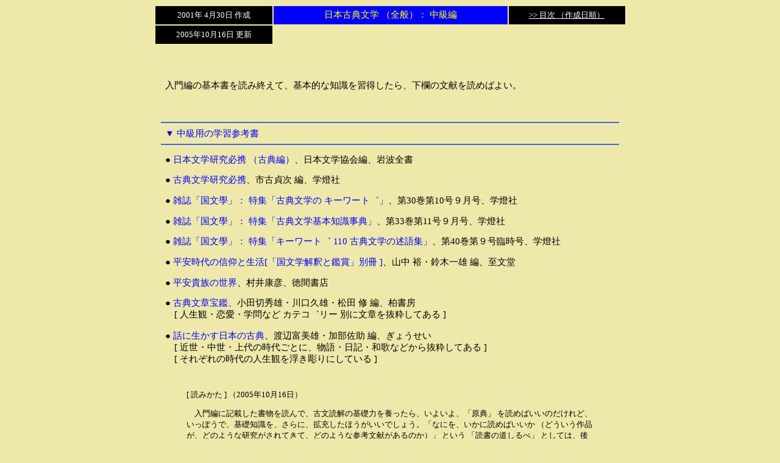

--- FILE ---
content_type: text/html
request_url: http://www.sdi-net.co.jp/sdi_027.htm
body_size: 10036
content:
<HTML>
<HEAD lang=ja>
	<META HTTP-EQUIV="Content-Type" CONTENT="text/html; CHARSET=shift_jis">
	<META HTTP-EQUIV="Content-Style-Type" CONTENT="text/css; CHARSET=shift_jis">
	<TITLE> sdi - Page: 27  </TITLE>
	<META NAME="Author" CONTENT="佐藤正美">
	<META NAME="Keywords" CONTENT="読書,古文,古典文学,佐藤正美">
	<STYLE TYPE="text/javascript"><!--
		if(navigator.appName=="Netscape"){tags.BODY.marginLeft="0px";tags.BODY.marginTop="0px";}//-->
	</STYLE>
</HEAD>


<BODY BGCOLOR=#eee8aa TEXT=#000000 LINK=#0000FF VLINK=#800080 ALINK=#FF0000 LEFTMARGIN=8 TOPMARGIN=8>

<font face= "ＭＳ Ｐゴシック">

<TABLE border=0 WIDTH=775 align="center">
<TR>
<td WIDTH=25% ALIGN="CENTER" bgcolor="#000000"><font size=2 color="#ffffff">2001年 4月30日 作成</font></a></TD>
<TD WIDTH=50% height=30 ALIGN="CENTER" style="font-size: 11pt" BGCOLOR="#0000FF"><FONT COLOR="#FFFF00">日本古典文学 （全般）： 中級編</FONT></TD>
<td WIDTH=25% ALIGN="CENTER" bgcolor="#000000">
<A HREF="http://www.sdi-net.co.jp/RED-index01.htm"><font size=2 color="#ffffff">>> 目次 （作成日順）</font></a></td>
</TR>
<TR>
<td WIDTH=25% ALIGN="CENTER" bgcolor="#000000"><font size=2 color="#ffffff">2005年10月16日 更新</font></a></TD>
<TD WIDTH=75% height=30 colspan=2>　</TD>
</TR>
</table>
<br><br>


<TABLE WIDTH=775 HEIGHT=62 align="center">
<TR><TD>
<font style="font-size: 11pt">
　入門編の基本書を読み終えて、基本的な知識を習得したら、下欄の文献を読めばよい。
</font><p></TD>
</TR></TABLE>

<TABLE WIDTH=775 align="center">
<tr><td>　<br>
<font style="font-size: 11pt"><hr width=750 color="#4169E1">

　<font color="#0000ff">▼ 中級用の学習参考書</font><hr width=750 color="#4169E1"><p>

　● <font color="#0000ff">日本文学研究必携 （古典編）</font>、日本文学協会編、岩波全書<p>
　● <font color="#0000ff">古典文学研究必携</font>、市古貞次 編、学燈社<p>
　● <font color="#0000ff">雑誌「国文學」： 特集「古典文学の キーワート゛」</font>、第30巻第10号９月号、学燈社<p>
　● <font color="#0000ff">雑誌「国文學」： 特集「古典文学基本知識事典」</font>、第33巻第11号９月号、学燈社<p>
　● <font color="#0000ff">雑誌「国文學」： 特集「キーワート゛ 110 古典文学の述語集」</font>、第40巻第９号臨時号、学燈社<p>
　● <font color="#0000ff">平安時代の信仰と生活[「国文学解釈と鑑賞」別冊 ]</font>、山中 裕・鈴木一雄 編、至文堂<p>
　● <font color="#0000ff">平安貴族の世界</font>、村井康彦、徳間書店<p>
　● <font color="#0000ff">古典文章宝鑑</font>、小田切秀雄・川口久雄・松田 修 編、柏書房<br>
　　[ 人生観・恋愛・学問など カテコ゛リー 別に文章を抜粋してある ]<p>
　● <font color="#0000ff">話に生かす日本の古典</font>、渡辺富美雄・加部佐助 編、ぎょうせい<br>
　　[ 近世・中世・上代の時代ごとに、物語・日記・和歌などから抜粋してある ]<br>
　　[ それぞれの時代の人生観を浮き彫りにしている ]
</font><p>　<br></TD></TR></TABLE>


<table width=775 align="center">
<tr><td width=775>
<div style="margin-left: 50px; margin-right: 50px">
<font size=2>
[ 読みかた ] （2005年10月16日）<p>

　入門編に記載した書物を読んで、古文読解の基礎力を養ったら、いよいよ、「原典」 を読めばいいのだけれど、いっぽうで、基礎知識を、さらに、拡充したほうがいいでしょう。「なにを、いかに読めばいいか （どういう作品が、どのような研究がされてきて、どのような参考文献があるのか）」 という 「読書の道しるべ」 としては、後述する 「<font color="#0000ff">日本古典文学研究大事典</font>」 が最新版として役立つでしょう。「日本古典文学研究大事典」 は、「研究大事典」 というように、専門的に研究しようとする人たちの 道しるべ です。１つの作品を専門的に研究するには、いまに至るまでの研究文献を、まず、網羅的に調べなければならないでしょうが、われわれ アマチュア が、「或る作品を研究する」 こと--時代のなかで、語義を正確に整えることなど--を目的にしているのではなくて、専門家のいままでの研究を拝借して、作品を読むことを目的としているのなら、基本的作品に関して、基本的な参考文献さえ読んでいればいいでしょうね。したがって、研究の道しるべとして、少々、版が古くても、基本的作品・基本文献が網羅されている コンハ゜クト な 「道しるべ的文献」 がいいでしょう。そういう意味では、「<font color="#0000ff">日本文学研究必携 （古典編）</font>」 （日本文学協会編、岩波全書） および 「<font color="#0000ff">古典文学研究必携</font>」 （市古貞次 編、学燈社） は、お薦めです。ただし、いずれも、絶版ですので、古本店で探してください。<p>

　入門編で学習した基礎知識を拡充するために--古典文学の 「キーワート゛、基本知識 および述語」 を学習するために--、<font color="#0000ff">雑誌 「国文學」</font> の ハ゛ックナンハ゛ー のなかで、われわれ アマチュア が読みやすい号を選んでみました。雑誌 「国文學」 は、古本店 （日本文学の書物を揃えている古本店） に、たいがい、置いてありますので、入手しやすいでしょうし、古本店で入手できなかったら、図書館で借りて下さい。<p>

　古典文学を 「作品」 として鑑賞することは、「文学の読解」 として当然のことですが、いっぽうで、古典文学の作品を 「通史的に」 読んで、日本人の 「ものの見かた」 を調べることも、愉しい趣味の１つになるでしょう。古人は、日本人として、事象に対して--たとえば、恋愛など--、われわれ現代人と似た感じかたをしている点もあれば、きわめて相違する考えかたをしている点もあります。１つの作品のなかに綴られている感じかた・考えかたは、かならずしも、その時代に共通の性質であるとは言い切れないでしょうね。１つの作品が時代精神を語っているかどうか、という点は、同じ時代の、もっと、数多くの作品と対比したり、ほかの多量な資料 （美術、建築など） を考慮したりしなければならないので、専門家の仕事になりますが、専門家が、そういう研究をふまえて、作品を解説していれば、われわれ アマチュア には、非常に参考になります。<br>
　１つの作品は、作品であるかぎり、作品のなかで語られている感性・知性は--たとえ、時代のなかで、時代的精神との相互作用があるとしても--、あくまで、個人に帰属するというのが 「事実」 でしょうね。<br>
　「<font color="#0000ff">古典文章宝鑑</font>」 と 「<font color="#0000ff">話に生かす日本の古典</font>」 は、それぞれの作品のなかからの抜粋文です。抜粋文のみを読んで--作品のほかの記述を切り捨てて--、われわれが、思いのままに、「像」 を作るのは危険なのですが、そういう危険性を自覚していれば、「軽い読み物」 として、それぞれの時代で、どういう考えかたがあったのか、という点を鳥瞰するためには、有用な書物です。われわれが、或る事象--たとえば、恋愛・仕事など--に対して、考えかたを 「引用」 する際にも、役立ちます。

</font>
</div>
</td></tr></table>
<br><br><br>



<TABLE WIDTH=775 align="center">
<tr><td>　<br>
<font style="font-size: 11pt"><hr width=750 color="#4169E1">

　<font color="#0000ff">▼ 中級用の辞典</font><hr width=750 color="#4169E1"><p>

　● <font color="#0000ff">角川　古語大辞典（全５巻）</font>、共編、角川書店 （★）<br>
　　[ 全巻揃えると高価な値段（約10万円）だが、お薦め。]<p>
　● <font color="#0000ff">小学館　古語大辞典</font>、共編、小学館<br>　　[ 角川古語大辞典を揃えられないなら、この辞書をお薦めする。]<br>　　[ コンハ゜クト 版もある ]<p>
　● <font color="#0000ff">古典語彙大辞典　辞書叢書③</font>、落合直文 編、東出版 （★）<br>
　　[ 原題「国書辞典」の復刻版。やや難解に属する古言古語を収拾している。]<p>
　● <font color="#0000ff">新明解古語辞典 補注版</font>、金田一春彦・三省堂編修所 編、三省堂<br>　　[「新明解古語辞典」に補注を施してある。]<p>
　● <font color="#0000ff">王朝語辞典</font>、秋山虔編、東京大学出版会 （★）<p>
　● <font color="#0000ff">平安朝文学事典</font>、岡 一男 編、東京堂出版<p>
　● <font color="#0000ff">古典対照語い表</font>、宮島達夫、笠間書院<br>　　[ 主要な古典作品で使われている語彙の頻度を比較している。]<p>
　● <font color="#0000ff">古語類語辞典</font>、芹生公男、三省堂<br>　　[ 現代語から古語を調べることができる。]<p>
　● <font color="#0000ff">日本文法大辞典</font>、松村 明 編、明治書院<p>
　● <font color="#0000ff">日本語文法大辞典</font>、山田明穂・秋本守英 編、明治書院<p>
　● <font color="#0000ff">日本文学史辞典（古典編）[ 角川小辞典31 ]</font>、三谷栄一・山本健吉 編、角川書店<p>
　● <font color="#0000ff">日本古典文学大辞典（簡約版）</font>、岩波書店<br>
　　[ 改訂版がある、と思う ]<p>
　● <font color="#0000ff">縮約日本文学大辞典</font>、新潮社<br>
　　[ 改訂版がある、と思う ]<p>
　● <font color="#0000ff">日本文学史（全６冊）</font>、久松潜一 編、至文堂<br>
　　[ 改訂版がある、と思う ]<p>
　● <font color="#0000ff">日本文学鑑賞辞典（古典編）</font>、吉田精一 編、東京堂出版<p>
　● <font color="#0000ff">日本古典文学研究大事典</font>、西沢正史・徳田 武 編、勉誠社<p>
　● <font color="#0000ff">有職故実大辞典</font>、鈴木敬三 編、吉川弘文館
</font><p>　<br></TD></TR></TABLE>

<table width=775 align="center">
<tr><td width=775>
<div style="margin-left: 50px; margin-right: 50px">
<font size=2>
[ 読みかた ] （2005年10月16日）<p>

　古文が、現代人にとって、外国語に近いほど、身近な言語でないのであれば、当然ながら、「良い辞典」 を使うことが大切な点になりますね。古典文学を 「<font color="#ff0000">本気で</font>」 学習しようと思うのであれば、「<font color="#0000ff">古語大辞典 （全５巻）</font>」 （角川書店） を購入しても、損はしないでしょう--ただ、不思議なことに、第３巻が、新本では、なかなか、入手できないようです （ぼくは、幸いなことに、古本店で、第１巻から第３巻までを入手していたので、第４巻・第５巻を新本で購入しました）。ほかにも、三省堂から 「時代別」 の数多い辞典が出版されていますが--「室町時代」 の語彙だけでも、そうとうな冊数がありますが--、専門家なら いざしらず、われわれ アマチュア が、それらを すべて 揃えるのは、学習力を超えてしまうので、無理に揃えなくてもいいでしょう--<font color="#ff0000">ただ、「古代」 編だけは購入しておいたほうがいいでしょう</font>。古文の学習は、中古文が中心となるので、１冊版の コンハ゜クト な古語中辞典では、古代の語彙・文法を詳細に調べようと思ったら、物足りない。<p>

　大辞典は、或る語彙を詳細に調べる際に使うので、常用する辞典ではないでしょうね。常用する辞典は--入門編で記載した学習辞典を、ほぼ、使いこなしたら--、中辞典になるでしょう。中辞典として、「<font color="#0000ff">小学館 古語大辞典 （コンハ゜クト版）</font>」 と （「読書案内」 では記載しなかったのですが、） 「<font color="#0000ff">角川新版 古語辞典</font>」 （久松潜一・佐藤謙三 編） を、お薦めします。「<font color="#0000ff">岩波 古語辞典</font>」 （大野 晋・佐竹昭広・前田金五郎 編） も使いやすいです。個人的には、ぼくは、（前回も言及しましたが、コンハ゜クト な） 「<font color="#0000ff">模範 古語辞典</font>」 （金園社） を使うことが多い。<p>

　古語辞典は、需要が少ないからか、（ハ゜ソコン で使う） CD-ROM 版が、ほとんどない--三省堂の辞典群のなかに収録されている CD-ROM 版しか、ぼくは知らない。中辞典は、携帯するには、かさばるので--「模範 古語辞典」 は、携帯できるほどの小型版ですが、それでも、鞄に入れたら、かさばるので--携帯用として、「<font color="#0000ff">精選 古語辞典</font>」 （福音館小辞典文庫） を、お薦めします--大きさは、たばこ の箱くらいです。ただ、老眼の ぼく には、活字が小さいので、眼鏡を外して、読まなければならないのが辛い （苦笑）。[ そして、<font color="#0000ff">電子辞書版 「広辞苑」</font> を携帯して、古語辞典として使っています。]<p>

　古典作品を読むために、古語を古語として--古代・中古・近世で使われ、現代では、もう、使われていない語彙として--学習するのであれば、「古語辞典」 を使えばいいのですが、（現代では、「廃語」 となっている語彙を収録した） 「日本語」 として語彙を考えるのであれば、古語と現代語をいっしょに収録した辞典が役立つでしょう。そういう辞典として、「<font color="#0000ff">大日本国語辞典</font>」 （上田万年・松井簡治、冨山房） 「<font color="#0000ff">大言海</font>」 （大槻文彦、冨山房） および 「<font color="#0000ff">新潮 国語辞典</font>」 （久松潜一 監修、新潮社版） が定評を得ています。ぼくは、いずれの辞典も所蔵していますが、いま、たまたま、てもとにあった 「新潮 国語辞典」 を使って、「驚く」 を調べたら、古代では （および、中古までは）、「起きる」 という意味であって、中古以後に、「意外な事に びっくりする」 という意味になったことが、例文から判断できます。<br>
　- おどろき （覚） て かき探れども （万４、741） [ 目ざめる ]<br>
　- 風の音にぞ おどろかれぬる （古今、秋） [ 目ざめる ]<br>
　- 起し給へば （略） ふと おどろきぬ （源、空蝉） [ 目ざめる ]<br>
　- 天地驚くばかり仕うまつらん （宇津保、吹上） [ 意外な事に びっくりする ]<p>

　そして、「驚き」 （動詞 「驚く」 の連用形の名詞化） は、「驚き顔」 のような語構成になって、「びっくりした様子」 になることが、源氏物語の例文として記載されています。<br>
　- おどろきがおにはあらねど （源、野分）<p>

　「驚かす」 では、「注意をよび起こす」 とか 「音信をなす」 という意味もあることが、源氏物語の例文として出ています。<br>
　- うち忘れたらんことも おどろかし給へり （源、初音） [ 注意をよび起こす ]<br>
　- 通ひ給ひし所々よりは、恨めしげに おどろかし聞え給ひ （源、葵） [ 音信をなす ]<p>

　「驚く」 の語感は、たぶん、「覚」 と 「愕 （駭）」 の２系統なのかもしれないですね。さて、そうなのかどうか、という点を、大辞典を使って、丁寧に調べてみてください。作品のなかで使われている語彙に対して、正しい語義 （あるいは、解釈） を与える作業は、膨大な資料を地道に調べなければならないので、専門家にしかできないでしょうが、或る語彙に関して、すでに、通説になっている語義を拝借して、詳細に述べることは、われわれ アマチュア でも、大辞典と中辞典を巧みに使えば、できるでしょう。逆に言えば、そういうことが巧みにできても、専門家ではない、ということです。<p>

　古文を読むときに、むずかしい点の１つは、文法でしょう。<font color="#ff0000">文法に関しては、大辞典を、１冊、備えていたほうがいいでしょう。</font>たとえば、中古文の散文には、「めり」 が多く使われているのですが、和歌では、ほとんど、使われていないようですし、古代や鎌倉時代でも、ほとんど、使われていないようです。「めり」 は、「見 （ミ） 有り」 の約とされ、「らむ」 と対比される語のようです。「らむ」 が、見えないものを推測するのに対して、「めり」 は、眼前にあるものを推量するそうです。基本的な助詞・助動詞に関して、大辞典を 「読めば」 いいでしょう。<br>
　ちなみに、助動詞の 「めり」 とは違う語彙として、名詞的・動詞的に使われている 「めり」 は、「花伝書」 に出てきて、笛・尺八の音調を下げることを云います--「かり」 と対語になって、「めり」 は 「低くする、減る」 ことであり、「かり」 は 「高くする、増やす」 ことです。そして、興味深いことに、現代でも、「めりこむ （減り込む）」 という言いかたがありますね。 

</font>
</div>
</td></tr></table>
<br><br><br>


<TABLE WIDTH=775 align="center">
<tr><td>　<br>
<font style="font-size: 11pt"><hr width=750 color="#4169E1">

　<font color="#0000ff">▼ 中級用の文法・文学史の文献</font><hr width=750 color="#4169E1"><p>

　● <font color="#0000ff">時代別・作品別　解釈文法</font>、共著、至文堂<br>
　　[ 雑誌「国文學」の収録文献を単行本にしてある。]<p>
　● <font color="#0000ff">文法早わかり辞典</font>、雑誌「國文學」第24巻第12号臨時号、學燈社<p>
　● <font color="#0000ff">古典を読むための 助動詞と助詞の手帖</font>、雑誌「國文學」第29巻第８号臨時号、學燈社<p>
　● <font color="#0000ff">文語文法詳説</font>、湯沢幸吉郎、右文書院<p>
　● <font color="#0000ff">古文読解のための文法</font>、佐伯梅友、三省堂 （★）<p>
　● <font color="#0000ff">国文法ちかみち</font>、小西甚一、洛陽社 （★）<p>
　● <font color="#0000ff">日本語の文法</font>、大野　晋、角川書店<p>
　● <font color="#0000ff">日本語の文法を考える</font>、大野　晋、岩波新書 53 （★）<p>
　● <font color="#0000ff">奈良朝文法史</font>、山田孝雄、宝文館出版 （★）<p>
　● <font color="#0000ff">平安朝文法史</font>、山田孝雄、宝文館出版 （★）<p>
　● <font color="#0000ff">古代日本語の研究（親族語彙の国語学的研究）</font>、劉 学新 著、同成社<p>
　● <font color="#0000ff">上代・中古の敬語（敬語講座 ２）</font>、明治書院<p>
　● <font color="#0000ff">中世の敬語（敬語講座 ３）</font>、明治書院<p>
　● <font color="#0000ff">江戸言葉の研究</font>、湯沢幸吉郎 著、明治書院<p>
　● <font color="#0000ff">もの語彙とこと語彙の国語史的研究</font>、東辻保和 著、扱古書院<p>

　● <font color="#0000ff">日本文学大年表</font>、市古貞次 編、おうふう<br>　　[ 簡約版の「日本文学年表」が同じ出版社（桜楓社）からでている。]<p>
　● <font color="#0000ff">和歌文学年表 [ 増補改訂 ]</font>、阿部正路 編、櫻楓社<p>
　● <font color="#0000ff">日本文学史辞典（古典編）[ 角川小辞典31 ]</font>、三谷栄一・山本健吉 編、角川書店<p>
　● <font color="#0000ff">古典文学史必携</font>、久保田 淳 編、學燈社<p>
　● <font color="#0000ff">原典による 日本文学史</font>、<br>
　　久松潜一・麻生磯次・守随憲治・池田亀鑑・吉田精一・市古貞次 監修、河出書房<p>
　● <font color="#0000ff">編年体 日本古典文学史</font>、雑誌「國文學」第22巻第３号臨時号、學燈社<p>
　● <font color="#0000ff">古典文学 書き出し結び総覧</font>、石黒吉次郎 監修、日外アソシエーツ<br>
　　[（上）物語・近世小説、（下）日記・紀行・随筆・演劇 ]<p>
　● <font color="#0000ff">日本文学史</font>、小西甚一、講談社学術文庫<p>
　● <font color="#0000ff">日本文学史序説 上・下</font>、加藤周一、筑摩書房<p>

　● <font color="#0000ff">日本の艶本・珍書 総解説</font>、自由国民社<P>
　● <font color="#0000ff">本朝 艶本艶画の分析鑑賞</font>、高橋 鐵 著、有光書房<p>
　● <font color="#0000ff">続 秘められた文学</font>、至文堂<BR>
　　[ 國文學 解釈と鑑賞 ４月臨時増刊号 昭和42年。]<P>
　● <font color="#0000ff">新編 秘められた文学</font>、吉田精一 編、至文堂<BR>
　　[ 国文学 解釈と鑑賞 ３月臨時増刊号、昭和58年。]
</font><P>　<BR>


</TD></TR></TABLE>

<table width=775 align="center">
<tr><td width=775>
<div style="margin-left: 50px; margin-right: 50px">
<font size=2>
[ 読みかた ] （2005年10月16日）<p>

　古典文法は、学習する際、非常に てごわい。語彙が時代とともに変化するように、文法も、時代ごとに、特徴があります。時代ごとの文法的特徴を知るために、まず、「<font color="#0000ff">時代別・作品別　解釈文法</font>」 （至文堂） を読めばいいでしょう--絶版ですので、古本店で入手するか、あるいは、この単行本のもとになった雑誌 「国文學」 を、古本店で入手してください。古文の学習は、まず、中古文を対象にするでしょうから、もし、古文を 「<font color="#ff0000">本気で</font>」 学習するなら、文法書として、「<font color="#0000ff">奈良朝文法史</font>」 （山田孝雄、宝文館出版） および 「 <font color="#0000ff">平安朝文法史</font>」 （同） は、必読書でしょう。この ２冊を読んで、文法の大辞典を てもとに置いておけば、古文 （中古文） を読むには、まず、大丈夫でしょう。<br>
　古代の語彙・文法は、（古典文法が、ただでさえ、むずかしいのに、） きわだって難解な対象です。<font color="#ff0000">古代語を学習する際には、「語根」 を無視することができない。</font>われわれ アマチュア が、たとえば、古事記や万葉集を 「原文」 で読むことは、まず、ないでしょうが--専門家が解読した 「書き下し」 文を読むのが ふつうでしょうが--、「語根」 に関して、少々の知識を習得しておいても、（「日本語」 の成立・変遷を知るという観点から判断すれば、役立つので、） 損にはならないでしょう。<br>
　万葉集の解読に関して、韓国の学者が、「通説」 に対して、異議を唱えて、さらに、その異議に対して、日本の学者が反論して、話題になったことがありますが、われわれ アマチュア が、そういう書物 （第一線の研究者たちの論争） を読んで、「ウケうり」 しても、なんら、みずからの学習には、役立たないでしょうね--そういうふうな 「解釈」 もあるのか、というふうに静観していればいいでしょう。第一線の研究者たちの論争を聞いても、われわれ アマチュア は、そもそも、どちらが正しいか、という判断をできるほどの知識はないのだから。<p>

　文法の基礎知識を全体的に学習するには、「<font color="#0000ff">古文読解のための文法</font>」 （佐伯梅友、三省堂） と 「<font color="#0000ff">国文法ちかみち</font>」 （小西甚一、洛陽社） を、お薦めします。国文法の基礎知識がある人なら、「佐伯文法」 という言いかたがされていることを ご存じでしょう。「佐伯文法」 は、国文法に関して、１つの整った学説として有名です。ちなみに、興味深いことに、佐伯先生と小西先生は、つきあいがあったようです。小西先生の 「国文法ちかみち」 は、大学院国文科を志望する学生向けの中味ですが、「はしがき」 には、以下のような記述があります。<p>

　　　というのは、わたくし自身が、あまり文法をすかないし、頭もそれほど良くなかったからである。したがって、<br>
　　　文法にはさんざん苦しんだ。いまでは、国文学専攻の大学生諸君を相手にしても、何とか文句をいうところまで<br>
　　　漕ぎつけているけれど、それまでの苦労といったら、秀才型の頭を持ちあわせる人たちの想像もできないほどで<br>
　　　あったろう。だから、文法に悩まされている諸君に対しては、おそらく誰よりも同情と理解をもっているつもりで、<br>
　　　それが わたくしに この本を書かせた主な理由である。<p>

　　　それほど文法に弱かった わたくしが、ともかく人前で文法の話を持ち出せるようになったのは、佐伯梅友先生の<br>
　　　おかげである。わたくしは、昭和二十一年から六年間、先生と同じ研究室にいさせていただいた。ところが、佐伯<br>
　　　先生は、世にかくれもない文法の虫であって、...（略）。そんな先生と、文法ぎらいの わたしとが幾年も仲よく<br>
　　　同室していたのは、まことに皮肉といえば皮肉だが、結果としては、わたくしに たいへん幸せをもたらしたよう<br>
　　　である。この本のなかで佐伯先生のことがよく出てくるのは、そういった理由からである。<p>

　　　この本では、これまでの常識と かなり違った方法がとられている。しかし、それは勉強の 「方法」 についての<br>
　　　ことであり、説かれている文法そのものは、なるべく穏当な学説に従ったつもりである。ところで、その方法は<br>
　　　アメリカ 流の訓練主義でつらぬかれているから、実は、あまり楽な勉強を期待してもらうと、すこし当てがはずれる<br>
　　　かもしれない。が、考えてもみたまえ。文法ぎらいで頭もたいして上質でない お方が、努力ぬきで すらすら<br>
　　　文法を マスター できるなんて、そんな虫のよい話があったら、それこそ大嘘にきまっている。文法ぎらいで、頭も<br>
　　　上質でない人だって、わたくしの言うとおりに努力すれば、かならず ちゃんとした成績がとれるということだけ<br>
　　　しか、わたくしは保証しない。「むだな努力をさせない」、それが結局わたくしのねらいなのであり、また<br>
　　　「ちかみち」 ということの正しい意味でもある。<p>　<br>


　文学史の辞典は、（有職故実の辞典と同じように、） ぜひとも、１冊、てもとに置いてください。<br>
　ぼくは、個人的には、「<font color="#0000ff">日本文学大年表</font>」 （市古貞次 編、おうふう） と、「<font color="#0000ff">日本文学史（全６冊）</font>」 （久松潜一 編、至文堂） を愛用しているのですが、「通史」 を学習するには、まず、（高校生用の学習参考書ですが、前回 「入門編」 のなかで記載した） 「<font color="#0000ff">ヒ゛シ゛ュアル 解説 原色 シク゛マ 新日本文学史</font>」 （秋山 虔・三好行雄 編著、文英堂） の一読を、お薦めします。その 「はじめに」 は、以下のように綴られています。<p>

　　　日本文学史と名づけられる書物の数は、はなはだ多い。しかしながら、文学史とは何か、また文学史は どの<br>
　　　ように学ばれるべきかについての明確な意識につらぬかれた書は、いたって少ない。単に 作家と作品や文学<br>
　　　に関する諸事項についての知識を、それらの生起した時間的序列に従って蓄えるのが文学史学習の目的では<br>
　　　あるまい。<p>

　　　（略） しかし、そのことは、過去の時代の文学遺産を、現在の我々の立場から ほしいままに鑑賞したり解釈<br>
　　　したりしてよいということではない。過去の文学を現在の経験として存在させるということは、それらを現在<br>
　　　に引きすえようとしても、そのことを拒否する それぞれの固有性に目を開き、過去の文学と我々との間の距離<br>
　　　を自覚し、両者を見直す往反運動を重ねることによって、過去から現在へと連なる血脈をさぐりあてるという<br>
　　　作業なしに不可能なのである。<br>
　　　本書は、現在の我々が過去の文学と そのような関係を正しく取り結ぶための指針の書として編まれたのであり、<br>
　　　そうした目的のもとに、全時代にわたる文学の諸事実を歴史的に体系だてたものである。<p>

　本書は、高校生用の副読本 （総 ヘ゜ーシ゛ 数は、250ヘ゜ーシ゛） だけれど、以上に引用した 「はじめに」 を読めば、古文を愛する人たちが読んでも、読み応えがあるでしょう。しかし、「はじめに」 のなかに提示されている問題意識を、はたして、高校生は、理解できるのかしら。<p>

　秘籍 （艶本、珍本） は、「気晴らし」 として読んでください （笑）。英語を学習する際、ホ゜ルノ を読めば、学習が捗るなどというふうに、気を衒った言いかたをしていた ミーハー 本がありますが、ホ゜ルノ のなかで使われている語彙を覚えても、さほど、役に立たないでしょう （苦笑）。ホ゜ルノ のなかでも、たしかに、一般的な会話文が綴れていますが、語感を養うには、やはり、ちゃんとした文学を読んだほうが効果的・効率的です。ちゃんとした書物を読んで語彙力・語感を養って、「気晴らし」 として、ホ゜ルノ を読めばいいのであって、まことしやかに、ホ゜ルノ を読めば速習できるなどということを言う人の知性を、ぼくは疑います。<br>
　ぼくも、秘籍 （艶本、珍本） を読みます （読んでいるから、「読書案内」 に記載しているのですが--笑）。たとえば、江戸時代の秘籍 「阿奈遠可志 （あなをかし）」 は、単なる 艶本ではなくて、読後に、「人性の 軽率さ・やるせなさ・悲哀」 を感じて、涙が流れてきます （実際、ぼくは、読んで泣きました）。「『阿奈遠可志』 は艶本だから」 と馬鹿にしないで、一度、読んでみてください。しかし、いずれにしても、秘籍 （艶本、珍本） は、「気晴らし」 として読み流すのが無難でしょうね。

</font>
</div>
</td></tr></table>
</font>
<br><br><br>


<table border=0 width-775 align="center">
<tr><td width=520 height=20>　</td>
<td width=85 height=20 align="center" bgcolor="#778899">

<A HREF="http://www.sdi-net.co.jp/sdi_023.htm">
<font size=2 color="#000000"><< もどる</font></a></td>
<td width=85 height=20 align="center" bgcolor="#778899">

<A HREF="http://www.sdi-net.co.jp/sdi_001.htm#category">
<font size=2 color="#000000">HOME</font></a></td>
<td width=85 height=20 align="center" bgcolor="#778899">

<A HREF="http://www.sdi-net.co.jp/sdi_031.htm">
<font size=2 color="#000000">すすむ >></font></a></td>
</tr>
<tr><td width=520 height=20>　</td>
<td width=255 height=20 colspan=3 align="center" bgcolor="#778899">

<A HREF="http://www.sdi-net.co.jp/RED-index01.htm">
<font size=2 color="#000000">読書案内</font></a></td>
</tr>
</table>

<BR><BR><HR SIZE=2 NOSHADE>
</BODY>
</HTML>